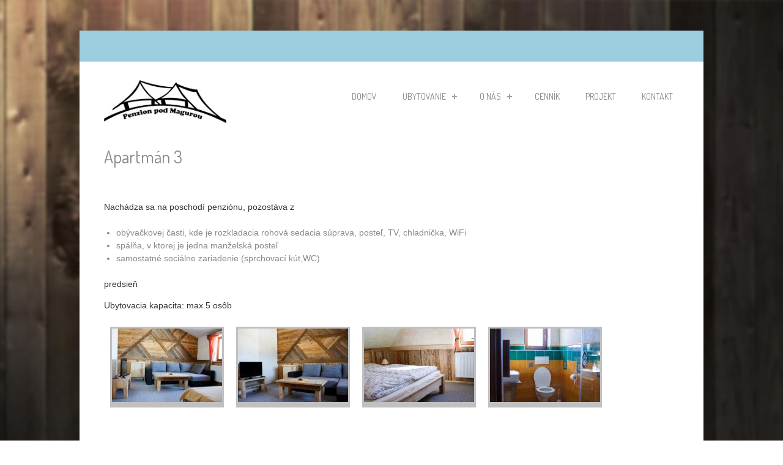

--- FILE ---
content_type: text/html; charset=utf-8
request_url: http://penzionpodmagurou.sk/node/6
body_size: 6296
content:
<!DOCTYPE html PUBLIC "-//W3C//DTD HTML+RDFa 1.1//EN">
<html lang="sk" dir="ltr" version="HTML+RDFa 1.1"
  xmlns:content="http://purl.org/rss/1.0/modules/content/"
  xmlns:dc="http://purl.org/dc/terms/"
  xmlns:foaf="http://xmlns.com/foaf/0.1/"
  xmlns:og="http://ogp.me/ns#"
  xmlns:rdfs="http://www.w3.org/2000/01/rdf-schema#"
  xmlns:sioc="http://rdfs.org/sioc/ns#"
  xmlns:sioct="http://rdfs.org/sioc/types#"
  xmlns:skos="http://www.w3.org/2004/02/skos/core#"
  xmlns:xsd="http://www.w3.org/2001/XMLSchema#">
    <head profile="http://www.w3.org/1999/xhtml/vocab">
        <meta http-equiv="Content-Type" content="text/html; charset=utf-8" />
<meta name="viewport" content="width=device-width, initial-scale=1" />
<link rel="shortcut icon" href="http://penzionpodmagurou.sk/misc/favicon.ico" type="image/vnd.microsoft.icon" />
<meta name="HandheldFriendly" content="true" />
<link rel="shortlink" href="/node/6" />
<meta name="Generator" content="Drupal 7 (http://drupal.org)" />
<link rel="canonical" href="/node/6" />
<meta name="MobileOptimized" content="width" />
        <title>Apartmán 3 | penzionPodMagurou.sk</title>
        <link type="text/css" rel="stylesheet" href="http://penzionpodmagurou.sk/sites/default/files/css/css_xE-rWrJf-fncB6ztZfd2huxqgxu4WO-qwma6Xer30m4.css" media="all" />
<link type="text/css" rel="stylesheet" href="http://penzionpodmagurou.sk/sites/default/files/css/css_TsVRTbLFUpEZAfw-_bWPJu840QT523CPjUVJ5MRWfyk.css" media="all" />
<link type="text/css" rel="stylesheet" href="http://penzionpodmagurou.sk/sites/default/files/css/css_zWoj7ieqJKNALj59-HzwqOxEeKQPWCI7BbsyphXDB2s.css" media="all" />
<link type="text/css" rel="stylesheet" href="http://penzionpodmagurou.sk/sites/default/files/css/css_tgqLmuzC-HgZKYF9ZqNfV9Qks6lcV6mjAFWpLBMg880.css" media="all" />
<link type="text/css" rel="stylesheet" href="http://penzionpodmagurou.sk/sites/default/files/css/css_eqL1Qyg9hZf2scjCRnWfYVzhBpJOVTNCQUOWKUx14BE.css" media="all and (min-width: 768px) and (max-width: 959px)" />
<link type="text/css" rel="stylesheet" href="http://penzionpodmagurou.sk/sites/default/files/css/css__7e_jkzJUuScgQGQ5PgQQY-Kx9cb3-p7TLaJ-V7cJBU.css" media="all and (min-width: 480px) and (max-width: 767px)" />
<link type="text/css" rel="stylesheet" href="http://penzionpodmagurou.sk/sites/default/files/css/css_7I8-G2uMwASUBexAjRve20Ij4oEwrGssy8CdeqPCWXw.css" media="all and (max-width: 479px)" />
<link type="text/css" rel="stylesheet" href="http://penzionpodmagurou.sk/sites/default/files/css_injector/css_injector_1.css?s95f93" media="all" />

        
        <!--[if lt IE 9]><script src="http://html5shiv.googlecode.com/svn/trunk/html5.js"></script><![endif]-->

        <script type="text/javascript" src="http://penzionpodmagurou.sk/sites/all/modules/jquery_update/replace/jquery/1.10/jquery.min.js?v=1.10.2"></script>
<script type="text/javascript" src="http://penzionpodmagurou.sk/misc/jquery-extend-3.4.0.js?v=1.10.2"></script>
<script type="text/javascript" src="http://penzionpodmagurou.sk/misc/jquery.once.js?v=1.2"></script>
<script type="text/javascript" src="http://penzionpodmagurou.sk/misc/drupal.js?s95f93"></script>
<script type="text/javascript" src="http://penzionpodmagurou.sk/sites/all/themes/simplecorp/js/plugins/jquery.flexslider-min.js?s95f93"></script>
<script type="text/javascript" src="http://penzionpodmagurou.sk/sites/default/files/languages/sk_2gJtHeNPZriqWi6v35S1tFfFAifHn6kQ3FCeTSvI7EU.js?s95f93"></script>
<script type="text/javascript" src="http://penzionpodmagurou.sk/sites/all/themes/simplecorp/js/plugins/jquery.jcarousel.min.js?s95f93"></script>
<script type="text/javascript" src="http://penzionpodmagurou.sk/sites/all/themes/simplecorp/js/jquery.easing-1.3.min.js?s95f93"></script>
<script type="text/javascript" src="http://penzionpodmagurou.sk/sites/all/themes/simplecorp/js/plugins/jquery.prettyPhoto.js?s95f93"></script>
<script type="text/javascript" src="http://penzionpodmagurou.sk/sites/all/themes/simplecorp/js/plugins/jquery.mobilemenu.min.js?s95f93"></script>
<script type="text/javascript" src="http://penzionpodmagurou.sk/sites/all/libraries/colorbox/jquery.colorbox-min.js?s95f93"></script>
<script type="text/javascript" src="http://penzionpodmagurou.sk/sites/all/modules/colorbox/js/colorbox.js?s95f93"></script>
<script type="text/javascript" src="http://penzionpodmagurou.sk/sites/all/modules/colorbox/styles/default/colorbox_style.js?s95f93"></script>
<script type="text/javascript" src="http://penzionpodmagurou.sk/sites/all/modules/google_analytics/googleanalytics.js?s95f93"></script>
<script type="text/javascript">
<!--//--><![CDATA[//><!--
(function(i,s,o,g,r,a,m){i["GoogleAnalyticsObject"]=r;i[r]=i[r]||function(){(i[r].q=i[r].q||[]).push(arguments)},i[r].l=1*new Date();a=s.createElement(o),m=s.getElementsByTagName(o)[0];a.async=1;a.src=g;m.parentNode.insertBefore(a,m)})(window,document,"script","https://www.google-analytics.com/analytics.js","ga");ga("create", "UA-122832213-1", {"cookieDomain":"auto"});ga("set", "anonymizeIp", true);ga("send", "pageview");
//--><!]]>
</script>
<script type="text/javascript">
<!--//--><![CDATA[//><!--
jQuery.extend(Drupal.settings, {"basePath":"\/","pathPrefix":"","simplecorp":{"responsive_menu_topoptiontext":"Select a page"},"ajaxPageState":{"theme":"simplecorp","theme_token":"fs_hrm0hSv1SdWdPhsOyRRERmWSCrKYQqh2mlqfl-p0","js":{"0":1,"1":1,"2":1,"3":1,"4":1,"5":1,"sites\/all\/modules\/jquery_update\/replace\/jquery\/1.10\/jquery.min.js":1,"misc\/jquery-extend-3.4.0.js":1,"misc\/jquery.once.js":1,"misc\/drupal.js":1,"sites\/all\/themes\/simplecorp\/js\/plugins\/jquery.flexslider-min.js":1,"public:\/\/languages\/sk_2gJtHeNPZriqWi6v35S1tFfFAifHn6kQ3FCeTSvI7EU.js":1,"sites\/all\/themes\/simplecorp\/js\/plugins\/jquery.jcarousel.min.js":1,"sites\/all\/themes\/simplecorp\/js\/jquery.easing-1.3.min.js":1,"sites\/all\/themes\/simplecorp\/js\/plugins\/jquery.prettyPhoto.js":1,"sites\/all\/themes\/simplecorp\/js\/plugins\/jquery.mobilemenu.min.js":1,"sites\/all\/libraries\/colorbox\/jquery.colorbox-min.js":1,"sites\/all\/modules\/colorbox\/js\/colorbox.js":1,"sites\/all\/modules\/colorbox\/styles\/default\/colorbox_style.js":1,"sites\/all\/modules\/google_analytics\/googleanalytics.js":1,"6":1},"css":{"modules\/system\/system.base.css":1,"modules\/system\/system.menus.css":1,"modules\/system\/system.messages.css":1,"modules\/system\/system.theme.css":1,"modules\/comment\/comment.css":1,"modules\/field\/theme\/field.css":1,"modules\/node\/node.css":1,"modules\/search\/search.css":1,"modules\/user\/user.css":1,"sites\/all\/modules\/views\/css\/views.css":1,"sites\/all\/themes\/simplecorp\/css\/plugins\/prettyPhoto.css":1,"sites\/all\/themes\/simplecorp\/css\/shortcodes\/buttons.css":1,"sites\/all\/modules\/colorbox\/styles\/default\/colorbox_style.css":1,"sites\/all\/modules\/ctools\/css\/ctools.css":1,"sites\/all\/themes\/simplecorp\/css\/main-css.css":1,"sites\/all\/themes\/simplecorp\/css\/normalize.css":1,"sites\/all\/themes\/simplecorp\/css\/plugins\/flexslider.css":1,"sites\/all\/themes\/simplecorp\/css\/local.css":1,"sites\/all\/themes\/simplecorp\/css\/768.css":1,"sites\/all\/themes\/simplecorp\/css\/480.css":1,"sites\/all\/themes\/simplecorp\/css\/320.css":1,"public:\/\/css_injector\/css_injector_1.css":1}},"colorbox":{"opacity":"0.85","current":"{current} of {total}","previous":"\u00ab Predch\u00e1dzaj\u00face","next":"Next \u00bb","close":"Zatvori\u0165","maxWidth":"98%","maxHeight":"98%","fixed":true,"mobiledetect":true,"mobiledevicewidth":"480px","file_public_path":"\/sites\/default\/files","specificPagesDefaultValue":"admin*\nimagebrowser*\nimg_assist*\nimce*\nnode\/add\/*\nnode\/*\/edit\nprint\/*\nprintpdf\/*\nsystem\/ajax\nsystem\/ajax\/*"},"googleanalytics":{"trackOutbound":1,"trackMailto":1,"trackDownload":1,"trackDownloadExtensions":"7z|aac|arc|arj|asf|asx|avi|bin|csv|doc(x|m)?|dot(x|m)?|exe|flv|gif|gz|gzip|hqx|jar|jpe?g|js|mp(2|3|4|e?g)|mov(ie)?|msi|msp|pdf|phps|png|ppt(x|m)?|pot(x|m)?|pps(x|m)?|ppam|sld(x|m)?|thmx|qtm?|ra(m|r)?|sea|sit|tar|tgz|torrent|txt|wav|wma|wmv|wpd|xls(x|m|b)?|xlt(x|m)|xlam|xml|z|zip","trackColorbox":1}});
//--><!]]>
</script>
    </head>
    <body class="html not-front not-logged-in no-sidebars page-node page-node- page-node-6 node-type-ubytovanie custom-background" >
        <div id="skip-link">
          <a href="#main-content" class="element-invisible element-focusable">Skočiť na hlavný obsah</a>
        </div>
                <!-- #page-wrapper -->
<div id="page-wrapper">

    <!-- #page -->
    <div id="page">
        
        <!-- header -->
        <header role="header" class="container clearfix">
        
            <!-- #pre-header -->
            <div id="pre-header" class="clearfix">
            
                
                    
                
            </div>
            <!-- EOF: #pre-header -->
      
            <!-- #header -->
            <div id="header" class="clearfix">
                
                <!-- #header-left -->
                <div id="header-left" class="one-third"> 
                    
                                        <a href="/" title="Domov" rel="home"> <img src="http://penzionpodmagurou.sk/sites/default/files/logo_zmensene_2.jpg" alt="Domov" /></a>
                    
                    
                </div>
                <!--EOF: #header-left -->     

                <!-- #header-right -->
                <div id="header-right" class="two-third last">   

                    <!-- #navigation-wrapper -->
                    <div id="navigation-wrapper" class="clearfix">
                        <!-- #main-navigation -->                        
                        <nav id="main-navigation" class="main-menu clearfix" role="navigation">
                        
                        <ul class="menu"><li class="first leaf"><a href="/" title="">Domov</a></li>
<li class="expanded active-trail"><a href="/node/12" class="active-trail">Ubytovanie</a><ul class="menu"><li class="first leaf"><a href="/node/4">Budova &quot;A&quot;- Apartmán 1</a></li>
<li class="leaf"><a href="/node/3">Budova &quot;A&quot;- Apartmán 2</a></li>
<li class="leaf active-trail"><a href="/node/6" class="active-trail active">Budova &quot;A&quot;- Apartmán 3</a></li>
<li class="leaf"><a href="/node/5">Budova &quot;A&quot;- Apartmán 4</a></li>
<li class="leaf"><a href="/node/8">Budova &quot;A&quot;- Izba 5</a></li>
<li class="leaf"><a href="/node/7">Budova &quot;A&quot;- Izba 6</a></li>
<li class="leaf"><a href="/node/16">Budova &quot;B&quot; - Apartmány č. 11, 12, 15, 16</a></li>
<li class="leaf"><a href="/node/17">Budova &quot;B&quot; - Izby č. 13 a 14</a></li>
<li class="last leaf"><a href="/node/18">Kuchynka + stolný tenis</a></li>
</ul></li>
<li class="expanded"><a href="/node/9" title="">O nás</a><ul class="menu"><li class="first leaf"><a href="/node/9">Reštaurácia</a></li>
<li class="last leaf"><a href="/node/10">Okolie</a></li>
</ul></li>
<li class="leaf"><a href="/rezervacia">Cenník</a></li>
<li class="leaf"><a href="/projekt">Projekt</a></li>
<li class="last leaf"><a href="/node/11">Kontakt</a></li>
</ul>
                                                </nav>
                        <!-- EOF: #main-navigation -->
                    </div>
                    <!-- EOF: #navigation-wrapper -->

                </div>
                <!--EOF: #header-right -->

            </div> 
            <!-- EOF: #header -->

        </header>   
        <!-- EOF: header -->

        <div id="content" class="clearfix">

                        
            <!-- #banner -->
            <div id="banner" class="container">

                
                
					
                            
            </div>

            <!-- EOF: #banner -->
            
            
            <!--#featured -->
            <div id="featured"> 

                
                  

            </div>
            <!-- EOF: #featured -->
            
            <!--#main-content -->
            <div id="main-content" class="container clearfix">

                

                                <div class="clearfix">    
                                    <!--#main-content-inside-->
                    <div id="main-content-inside">
                                        <h1>Apartmán 3</h1>                                        <div class="tabs"></div>                                                              <div class="region region-content">
    <div id="block-system-main" class="block block-system">

    
  <div class="content">
    <article id="node-6" class="node node-ubytovanie hentry clearfix" about="/node/6" typeof="sioc:Item foaf:Document">
   
    
    <div class="entry-body clearfix">

                        <span property="dc:title" content="Apartmán 3" class="rdf-meta element-hidden"></span><span property="sioc:num_replies" content="0" datatype="xsd:integer" class="rdf-meta element-hidden"></span>
        <div class="content">
        <div class="field field-name-body field-type-text-with-summary field-label-hidden"><div class="field-items"><div class="field-item even" property="content:encoded"><p>Nachádza sa na poschodí penziónu, pozostáva z </p>
<ul>
<li>obývačkovej časti, kde je rozkladacia rohová sedacia súprava, posteľ, TV, chladnička, WiFi</li>
<li>spálňa, v ktorej je jedna manželská posteľ</li>
<li>samostatné sociálne zariadenie (sprchovací kút,WC)  </li>
</ul>
<p>predsieň</p>
<p>Ubytovacia kapacita: max 5 osôb</p>
</div></div></div><div class="field field-name-field-image field-type-image field-label-hidden"><div class="field-items"><div class="field-item even"><a href="http://penzionpodmagurou.sk/sites/default/files/IMG-0156.jpg" title="" class="colorbox" data-colorbox-gallery="gallery-node-6-HOzrXELCxEY" data-cbox-img-attrs="{&quot;title&quot;: &quot;&quot;, &quot;alt&quot;: &quot;&quot;}"><img typeof="foaf:Image" src="http://penzionpodmagurou.sk/sites/default/files/styles/medium/public/IMG-0156.jpg?itok=dJM9pP0X" width="180" height="120" alt="" title="" /></a></div><div class="field-item odd"><a href="http://penzionpodmagurou.sk/sites/default/files/IMG-0158.jpg" title="" class="colorbox" data-colorbox-gallery="gallery-node-6-HOzrXELCxEY" data-cbox-img-attrs="{&quot;title&quot;: &quot;&quot;, &quot;alt&quot;: &quot;&quot;}"><img typeof="foaf:Image" src="http://penzionpodmagurou.sk/sites/default/files/styles/medium/public/IMG-0158.jpg?itok=EfFYniOf" width="180" height="120" alt="" title="" /></a></div><div class="field-item even"><a href="http://penzionpodmagurou.sk/sites/default/files/IMG-0153.jpg" title="" class="colorbox" data-colorbox-gallery="gallery-node-6-HOzrXELCxEY" data-cbox-img-attrs="{&quot;title&quot;: &quot;&quot;, &quot;alt&quot;: &quot;&quot;}"><img typeof="foaf:Image" src="http://penzionpodmagurou.sk/sites/default/files/styles/medium/public/IMG-0153.jpg?itok=VNNM98w7" width="180" height="120" alt="" title="" /></a></div><div class="field-item odd"><a href="http://penzionpodmagurou.sk/sites/default/files/IMG-0154.jpg" title="" class="colorbox" data-colorbox-gallery="gallery-node-6-HOzrXELCxEY" data-cbox-img-attrs="{&quot;title&quot;: &quot;&quot;, &quot;alt&quot;: &quot;&quot;}"><img typeof="foaf:Image" src="http://penzionpodmagurou.sk/sites/default/files/styles/medium/public/IMG-0154.jpg?itok=xJL-1stz" width="180" height="120" alt="" title="" /></a></div></div></div>        </div>

            
    </div>

            
         
    
    
</article>
  </div>
</div>
  </div>
                    </div>
                    <!--EOF:#main-content-inside-->
                </div>


                  

            </div>
            <!--EOF: #main-content -->

            <!-- #bottom-content -->
            <div id="bottom-content" class="container clearfix">

                
                  
            
            </div>
            <!-- EOF: #bottom-content -->


        </div> <!-- EOF: #content -->

        <!-- #footer -->
        <footer id="footer">
            
            
            <!-- #footer-bottom -->
            <div id="footer-bottom">
                <div class="container clearfix">
                    <span class="right"><a class="backtotop" href="#">↑</a></span>
                                        
                                        
                    <div class="credits">
                    Ported to Drupal by <a href="http://www.drupalizing.com">Drupalizing</a> a Project of <a href="http://www.morethanthemes.com">More than Themes</a>. Designed by <a href="http://www.s5themes.com/">Site5 WordPress Themes</a>. 
                    </div>

                </div>
            </div>
            <!-- EOF: #footer-bottom -->
            
        </footer> 
        <!-- EOF #footer -->

    </div>
    <!-- EOF: #page -->

</div> 
<!-- EOF: #page-wrapper -->        <script type="text/javascript">
<!--//--><![CDATA[//><!--

		jQuery(document).ready(function($) {

		    $(window).load(function() {

		        $(".flexslider").fadeIn("slow");

		        $(".flexslider").flexslider({
		            useCSS: false,
		            animation: "fade",
		            controlNav: 1,
		            directionNav: 1,
		            animationLoop: true,
		            touch: 1,
		            pauseOnHover: 1,
		            nextText: "&rsaquo;",
		            prevText: "&lsaquo;",
		            keyboard: true,
		            slideshowSpeed: 6000,
		            randomize: 0,
		            start: function(slider) {
		                slider.removeClass("loading");
		            }
		        });
		    });
		});
//--><!]]>
</script>
<script type="text/javascript">
<!--//--><![CDATA[//><!--

		jQuery(document).ready(function($) {

		    if (jQuery("#main-navigation, #main-navigation .content").length && jQuery()) {
		        var arrowimages = {
		            down: ["downarrowclass", "./images/plus.png", 23],
		            right: ["rightarrowclass", "./images/plus-white.png"]
		        }
		        var jqueryslidemenu = {
		            animateduration: {
		                over: 200,
		                out: 100
		            },
		            //duration of slide in/ out animation, in milliseconds
		            buildmenu: function(menuid, arrowsvar) {

		                jQuery(document).ready(function(jQuery) {
		                    var jQuerymainmenu = jQuery("#" + menuid + ">ul.menu:not(.sf-menu)")
		                    var jQueryheaders = jQuerymainmenu.find("ul").parent()

		                    jQueryheaders.each(function(i) {
		                        var jQuerycurobj = jQuery(this)
		                        var jQuerysubul = jQuery(this).find("ul:eq(0)")
		                        this._dimensions = {
		                            w: this.offsetWidth,
		                            h: this.offsetHeight,
		                            subulw: jQuerysubul.outerWidth(),
		                            subulh: jQuerysubul.outerHeight()
		                        }
		                        this.istopheader = jQuerycurobj.parents("ul").length == 1 ? true : false
		                        jQuerysubul.css({
		                            top: this.istopheader ? this._dimensions.h + "px" : 0
		                        })
		                        jQuerycurobj.children("a:eq(0)").css(this.istopheader ? {
		                            paddingRight: arrowsvar.down[2]
		                        } : {}).append("<span class=" + (this.istopheader ? arrowsvar.down[0] : arrowsvar.right[0]) + " />")

		                        jQuerycurobj.hover(

		                        function(e) {
		                            var jQuerytargetul = jQuery(this).children("ul:eq(0)")
		                            this._offsets = {
		                                left: jQuery(this).offset().left,
		                                top: jQuery(this).offset().top
		                            }
		                            var menuleft = this.istopheader ? 0 : this._dimensions.w
		                            menuleft = (this._offsets.left + menuleft + this._dimensions.subulw > jQuery(window).width()) ? (this.istopheader ? -this._dimensions.subulw + this._dimensions.w : -this._dimensions.w) : menuleft
		                            if (jQuerytargetul.queue().length <= 1) //if 1 or less queued animations
		                            jQuerytargetul.css({
		                                left: menuleft + "px",
		                                width: this._dimensions.subulw + "px"
		                            }).slideDown(jqueryslidemenu.animateduration.over)
		                        }, function(e) {
		                            var jQuerytargetul = jQuery(this).children("ul:eq(0)")
		                            jQuerytargetul.slideUp(jqueryslidemenu.animateduration.out)
		                        }) //end hover
		                        jQuerycurobj.click(function() {
		                            jQuery(this).children("ul:eq(0)").hide()
		                        })
		                    }) //end jQueryheaders.each()

		                    jQuerymainmenu.find("ul").css({
		                        display: "none",
		                        visibility: "visible"
		                    })

		                }) //end document.ready
		            }
		        }

		        jqueryslidemenu.buildmenu("main-navigation .content", arrowimages)
		        jqueryslidemenu.buildmenu("main-navigation", arrowimages)

		    }
		});
//--><!]]>
</script>
<script type="text/javascript">
<!--//--><![CDATA[//><!--

		jQuery(document).ready(function($) {

		    var currentWindowWidth = jQuery(window).width();
		    jQuery(window).resize(function() {
		        currentWindowWidth = jQuery(window).width();
		    });

		    $(window).load(function() {

		        $("ul#projects-carousel").fadeIn("fast");

		        if (jQuery(".portfolio-item-hover-content").length && jQuery()) {
		            function hover_effect() {
		                jQuery(".portfolio-item-hover-content").hover(function() {
		                    jQuery(this).find("div,a").stop(0, 0).removeAttr("style");
		                    jQuery(this).find(".hover-options").animate({
		                        opacity: 0.9
		                    }, "fast");
		                    jQuery(this).find("a").animate({
		                        "top": "60%"
		                    });
		                }, function() {
		                    jQuery(this).find(".hover-options").stop(0, 0).animate({
		                        opacity: 0
		                    }, "fast");
		                    jQuery(this).find("a").stop(0, 0).animate({
		                        "top": "150%"
		                    }, "slow");
		                    jQuery(this).find("a.zoom").stop(0, 0).animate({
		                        "top": "150%"
		                    }, "slow");
		                });
		            }
		            hover_effect();
		        }
				
		        (function() {
		            var jQuerycarousel = jQuery("#projects-carousel");
		            if (jQuerycarousel.length) {
		                var scrollCount;
		                if (jQuery(window).width() < 480) {
		                    scrollCount = 1;
		                } else if (jQuery(window).width() < 768) {
		                    scrollCount = 1;
		                } else if (jQuery(window).width() < 960) {
		                    scrollCount = 3;
		                } else {
		                    scrollCount = 4;
		                }
		                jQuerycarousel.jcarousel({
		                    animation: 600,
		                    easing: "easeOutCirc",
		                    scroll: scrollCount,
		                    initCallback: function() {
		                        jQuerycarousel.removeClass("loading")
		                    },
		                });
		            }
		        })();
		    });
		});
//--><!]]>
</script>
<script type="text/javascript">
<!--//--><![CDATA[//><!--

jQuery(document).ready(function() { jQuery(".backtotop").click(function(){ jQuery("html, body").animate({scrollTop:0}, "slow"); return false; }); });

//--><!]]>
</script>
<script type="text/javascript">
<!--//--><![CDATA[//><!--

jQuery(document).ready(function($) {

	$("#main-navigation > ul, #main-navigation .content > ul").mobileMenu({
	prependTo: "#navigation-wrapper",
	combine: false,
	switchWidth: 960,
	topOptionText: Drupal.settings.simplecorp['responsive_menu_topoptiontext']
	});

});
//--><!]]>
</script>
<script type="text/javascript">
<!--//--><![CDATA[//><!--

			jQuery("a[data-rel^=prettyPhoto], a.prettyPhoto, a[rel^=prettyPhoto]").prettyPhoto({
			    overlay_gallery: false,
			    theme: "pp_default",
			    social_tools: false,
			});
//--><!]]>
</script>
    </body>
</html>


--- FILE ---
content_type: text/css
request_url: http://penzionpodmagurou.sk/sites/default/files/css_injector/css_injector_1.css?s95f93
body_size: 253
content:
.flex-caption, .credits {
    display: none;
}
.field-name-field-image .field-item {
    display: inline-block;
    padding: 3px;
    margin: 10px;
    background-color: silver;
}    

.google_map_field_display {
    width: 100%;
    height: 500px;
}    
.one-third {
    width: 200px;
}
.two-third {
    width: 720px;
}
#main-navigation ul.menu li a {
    padding-right: 10px;
    font-size: 14px;
}

--- FILE ---
content_type: text/css
request_url: http://penzionpodmagurou.sk/sites/default/files/css/css__7e_jkzJUuScgQGQ5PgQQY-Kx9cb3-p7TLaJ-V7cJBU.css
body_size: 2007
content:
@media only screen and (min-width:480px) and (max-width:767px){.container{width:400px;}.one-half{width:400px;}.one-third{width:400px;}.two-third{width:400px;}.one-fourth{width:400px;}.three-fourth{width:400px;}.entry-meta{color:#878787;float:left!important;margin:10px 0px 0px 0!important;text-align:left!important;width:400px!important;}.entry-meta ul{margin:0;}.entry-meta li{list-style:none!important;margin:0 10px 0 0!important;float:left!important;}.entry-body{float:left;margin:10px 0 20px 0;width:400px!important;}.date{width:400px!important;height:auto;float:left;text-align:center;margin-top:-20px;margin-bottom:15px!important;display:block;background:#aad5e3;text-shadow:none;border-radius:0!important;-moz-border-radius:0!important;-webkit-border-radius:!important;padding:5px 0px!important;-moz-box-shadow:none!important;-webkit-box-shadow:none!important;box-shadow:none!important;border:none!important;}img.intro-img{margin-left:-20px!important;max-width:440px!important;max-height:100%;margin-bottom:30px;border-bottom:1pt solid #d8d5cd;}body.custom-background{background-attachment:scroll;}#page{float:none;height:auto;width:440px;background:#FFF;-webkit-box-shadow:0 10px 80px 0 rgba(0,0,0,0.20);-moz-box-shadow:0 10px 80px 0 rgba(0,0,0,0.20);box-shadow:0 10px 80px 0 rgba(0,0,0,0.20);padding:0 0px;text-align:left;margin:0 auto;}#pre-header{background:#aad5e3;float:left;width:400px;padding:0 20px;margin-left:-20px;border-bottom:1pt solid #d8d5cd;min-height:50px;margin-bottom:30px;}#pre-header ul.menu,#pre-header .block-menu h2{text-align:center;}#pre-header ul.menu li{margin-bottom:7px;}#pre-header ul.menu li.first a,#pre-header ul.menu li:first-child a{padding-left:12px;}#header{height:auto;}.center-page{height:auto;width:440px;margin:0 auto;padding:0px;}ul#projects-carousel li{width:172px;}ul#projects-carousel li .item-content{width:172px;}.flex-caption h2{color:#aad5e3;font-size:23px;text-shadow:none;}#call-to-action-panel h1{font-size:28px;line-height:28px;}#mm0{display:block;width:100%;float:none;height:auto;margin-top:0px;}#header-left{margin:0 auto 20px auto;width:auto;height:auto;text-align:center;clear:both;float:none;}#navigation-wrapper{float:none;}#social-icons{float:none;padding:10px 0 0px 0;text-align:center;font-size:0;}#social-icons ul#social-links{float:none;}ul#social-links li{margin:0px 3px 5px 3px;float:none;display:inline-block;}ul#social-links li:last-child{margin:0px 3px 5px 3px;}#page ul#social-links > li:hover{display:inline-block;float:none;}ul#projects-carousel li{width:190px;}ul#projects-carousel li .item-content{width:190px;}.flex-caption{display:none;}#call-to-action-panel .button-align-right{width:170px;margin-left:30%;float:left;}#footer-form input[type="text"],#footer-form input[type="password"],#footer-form input[type="email"],#footer-form textarea,#footer-form select{width:380px;}#footer .one-half,#footer  .one-third,#footer  .two-third,#footer .one-fourth,#footer  .three-fourth{border-bottom:1pt solid #181818;border-top:1pt solid #333;margin-bottom:0px;padding-bottom:15px;padding-top:15px;}#footer .one-fourth.last{border-bottom:none!important;}#footer .one-fourth.first{border-top:none!important;padding-top:0px;}#footer{width:440px;padding:30px 0px 0;margin-left:0px;height:auto;float:left;background:#222222;}#footer-bottom{width:440px;padding:10px 0px 10px 0px;margin-left:0px;float:left;background:#111;}#footer-bottom p,#footer-bottom span{font-size:12px;text-align:center;}#footer-bottom .right{float:none;}#footer-bottom ul.menu,#footer-bottom .block-menu h2{text-align:center;}#footer-bottom ul.menu li{margin-bottom:7px;}#footer-bottom ul.menu li.first a,#pre-header ul.menu li:first-child a{padding-left:12px;}#filterable{display:inline;float:left;margin-bottom:20px;margin-right:0px;}#filterable li{float:left;margin-left:15px;}.portfolio-container{width:420px;margin-right:-20px;float:left;}ul#portfolio-items-one-fourth{overflow:hidden;position:relative;list-style:none;margin:0;padding:0px 0 0 0;}ul#portfolio-items-one-fourth li{width:190px;min-height:245px;}ul#portfolio-items-one-fourth li .portfolio-item{float:left;background:#f8f9f9;width:190px;height:auto;padding:0;}ul#portfolio-items-one-fourth li  .item-content{background:#615951;float:left;width:190px;text-align:center;padding:0px 0 15px 0;height:auto;}#portfolio-items-one-fourth .description{padding-top:15px;}ul#portfolio-items-one-fourth li .item-content:hover{background:#aad5e3;}ul#portfolio-items-one-fourth li .item-content p{margin:0;padding:0;font-weight:800;color:#FFF;}ul#portfolio-items-one-fourth li .item-content p a{margin:0;padding:0;font-weight:800;color:#FFF;}ul#portfolio-items-one-fourth li  .item-content span{font-style:italic;color:#FFF;}ul#portfolio-items-one-fourth li   img{width:100%;height:auto;padding:0;margin:0;}ul#portfolio-items-one-third{overflow:hidden;position:relative;list-style:none;margin:0 !important;padding:0px 0 0 0;}ul#portfolio-items-one-third li{width:190px;min-height:210px!important;margin:0 20px 20px 0!important;}ul#portfolio-items-one-third li .portfolio-item{float:left;background:#f8f9f9;width:190px;height:auto;padding:0!important;}ul#portfolio-items-one-third li .item-content{background:#615951;float:left;width:190px;text-align:center;padding:0px 0 15px 0;height:auto;}#portfolio-items-one-third  .description{padding-top:15px;}ul#portfolio-items-one-third li .item-content:hover{background:#aad5e3;}ul#portfolio-items-one-third li .item-content p{margin:0;padding:0;font-weight:800;color:#FFF;}ul#portfolio-items-one-third li .item-content p a{margin:0;padding:0;font-weight:800;color:#FFF;}ul#portfolio-items-one-third li .item-content span{font-style:italic;color:#FFF;}ul#portfolio-items-one-third li  img{width:100%;height:auto;padding:0;margin:0;}.portfolio-items{width:420px;margin:0;}.portfolio-items:after{content:"";display:block;height:0;overflow:hidden;clear:both;}.portfolio-items-not-filterable li{width:190px;margin:0 20px 20px 0!important;float:left;min-height:210px!important;overflow:hidden;}.portfolio-items-not-filterable{width:420px;margin:0;}.portfolio-items-not-filterable:after{content:"";display:block;height:0;overflow:hidden;clear:both;}.portfolio-items-not-filterable li{width:190px!important;margin:0 20px 0px 0!important;float:left;height:220px!important;overflow:hidden;}#filterable{display:inline;float:left;margin-bottom:20px;margin-right:0px;}#filterable li{float:left;margin-left:15px;}.button-holder-2{float:none!important;margin:0 auto 20px auto!important;width:150px;}.inner-page-intro h2{text-align:center;}#contact-map{margin:0px 0 30px -20px;position:relative;width:440px;}#contact-form .error{margin:15px 0 0 0;}#contact-form form{margin-bottom:0px;}#contact-form  fieldset{margin-bottom:0px;}#contact-form  label,#contact-form  legend,#contact-form  strong,#contact-form  span{font-weight:bold;font-size:13px;color:#898989;}#contact-form input[type="checkbox"]{display:inline;}#contact-form label span,#contact-form legend span{font-weight:normal;font-size:13px;color:#444;line-height:34px;}#contact-form input[type="text"],#contact-form input[type="password"],#contact-form  input[type="email"],#contact-form textarea,#contact-form select{border:1px solid #dddddd;padding:5px 10px;outline:none;overflow:hidden;font:12px "Helvetica",Arial,sans-serif;color:#777;box-shadow:inset 0px 2px 4px #f3f3f3;-moz-box-shadow:inset 0px 2px 4px #f3f3f3;-webkit-box-shadow:inset 0px 2px 4px #f3f3f3;width:380px;max-width:100%;display:block;margin-bottom:0px;background:#FFF;border-radius:2px;-moz-border-radius:2px;-webkit-border-radius:2px;}#contact-form select{padding:0;}#contact-form  textarea{width:380px;height:200px;resize:vertical;margin-bottom:10px;}#contact-form input[type="text"]:focus,#contact-form input[type="password"]:focus,#contact-form  input[type="email"]:focus,#contact-form  textarea:focus{border:1px solid #bbbbbb;color:#555;box-shadow:0px 0px 5px #CCC,inset 0px 2px 4px #f3f3f3;-moz-box-shadow:0px 0px 5px #CCC,inset 0px 2px 4px #f3f3f3;-webkit-box-shadow:0px 0px 5px #CCC,inset 0px 2px 4px #f3f3f3;}.inner-page-intro h2{font-size:21px;line-height:24px;}.inner-page-intro h1{font-size:24px;line-height:20px;text-align:center;}.not-found-text{text-align:center;font-size:64px;}ul.center-list li a{text-align:center;padding:5px 2px;}.flexslider.loading{min-height:200px;}input#edit-keys,.page-user input.form-text,.no-sidebars #comment-form input.form-text{width:96%;}.search-advanced .criterion{float:none;margin-right:0;}}


--- FILE ---
content_type: text/plain
request_url: https://www.google-analytics.com/j/collect?v=1&_v=j102&aip=1&a=1598672621&t=pageview&_s=1&dl=http%3A%2F%2Fpenzionpodmagurou.sk%2Fnode%2F6&ul=en-us%40posix&dt=Apartm%C3%A1n%203%20%7C%20penzionPodMagurou.sk&sr=1280x720&vp=1280x720&_u=YEBAAEABAAAAACAAI~&jid=1158284162&gjid=115941689&cid=2012116532.1768851237&tid=UA-122832213-1&_gid=1606234073.1768851237&_r=1&_slc=1&z=300286246
body_size: -451
content:
2,cG-N416MMMNX1